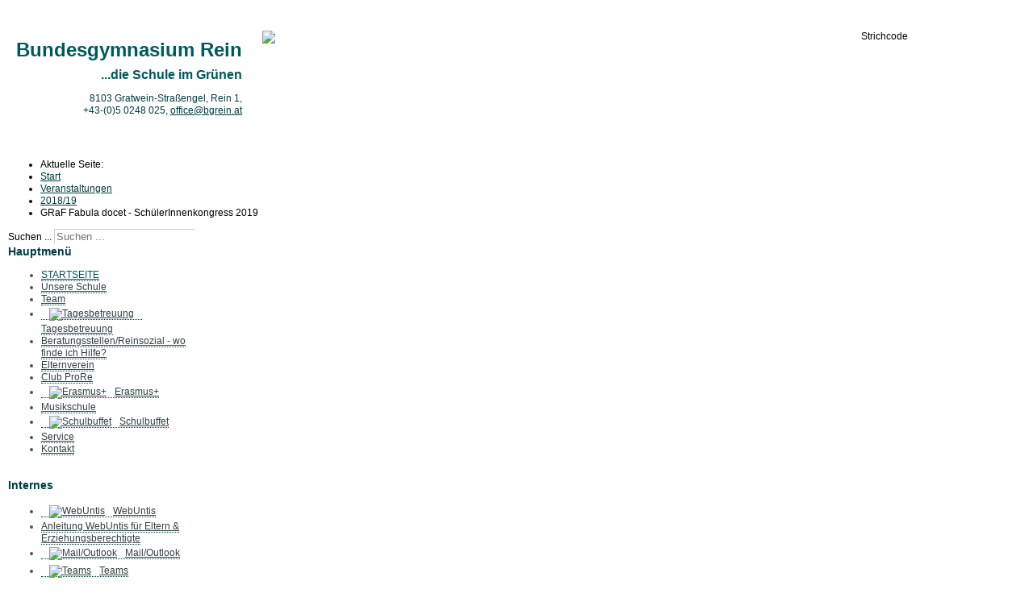

--- FILE ---
content_type: text/html; charset=utf-8
request_url: https://www.bgrein.at/aktivitaeten/berichte-2018-19/620-graf-fabula-docet-schuelerinnenkongress-2019
body_size: 8351
content:
<?xml version="1.0" encoding="utf-8"?><!DOCTYPE html PUBLIC "-//W3C//DTD XHTML 1.0 Transitional//EN" "http://www.w3.org/TR/xhtml1/DTD/xhtml1-transitional.dtd">
<html xmlns="http://www.w3.org/1999/xhtml" xml:lang="de-de" lang="de-de" >
<head>
	<meta name="designer" content="Juergen Koller - http://www.lernvid.com" />
<meta name="licence" content="Creative Commons 3.0" />
<link href="/templates/allrounder-3/favicon.ico" rel="shortcut icon" type="image/x-icon" />


<!--- ADD CSS Files -->



	<link href="/templates/allrounder-3/css/template.css" rel="stylesheet" type="text/css" media="all" />
<!--
	<link href="/templates/allrounder-3/css/bootstrap.css" rel="stylesheet" type="text/css" media="all" />
-->
	<link href="/templates/allrounder-3/css/joomla.css" rel="stylesheet" type="text/css" media="all" />
	<link href="/templates/allrounder-3/css/colors.css" rel="stylesheet" type="text/css" media="all" />
	<link href="/templates/allrounder-3/css/lvdropdown.css" rel="stylesheet" type="text/css" media="all" />
	<link href="/templates/allrounder-3/css/typo.css" rel="stylesheet" type="text/css" media="all" />
	<link href="/templates/allrounder-3/css/modules.css" rel="stylesheet" type="text/css" media="all" />
	
<!--- Older Browser CSS -->
<!--[if IE 7]>
	<link href="/templates/allrounder-3/css/ie7.css" rel="stylesheet" type="text/css" media="all" />
<![endif]-->

<!--- ADD JavaScript Files -->

	<script type="text/javascript" src="/templates/allrounder-3/js/jquery-1.9.1.min.js"></script>
	<script type="text/javascript">
		var jq = jQuery.noConflict();
	</script>
	<script type="text/javascript" src="/templates/allrounder-3/js/lv-dropdown.js"></script>
	<script type="text/javascript" src="/templates/allrounder-3/js/jq.easy-tooltip.min.js"></script>
	<script type="text/javascript" src="/templates/allrounder-3/js/jq.easy-caption.min.js"></script>
	<script type="text/javascript" src="/templates/allrounder-3/js/reflection.js"></script>
	<script type="text/javascript" src="/templates/allrounder-3/js/effects.js"></script>


<!-- Layout parameters -->
	<style type="text/css">

	/* Template layout parameters */
	

	#wrapper {
		margin-top:10px;
	}
	#foot_container {
		margin-bottom:10px;
	}
	#topmenu ul.menu, #topmenu ul.menu li a, #topmenu ul.menu li span.separator {
		background-image: url('/templates/allrounder-3/images/dropdown-aero.png');
	}
	#topmenu ul.menu li.parent a, #topmenu ul.menu li.parent span.separator {
		background-image: url('/templates/allrounder-3/images/menu-parent-aero.png');
	}
	#topmenu ul.menu li.parent a:hover, #topmenu ul.menu li.parent span.separator:hover, 
	#topmenu ul.menu li#current.parent a, #topmenu ul.menu li#current.parent span.separator {
		background-image: url('/templates/allrounder-3/images/menu-parent-hover-aero.png');
	}
				.page-header h2, h2.item-title {
			background-image: none !important;
		    padding-left: 0px !important;
		    line-height: normal !important;
		}
		
</style>
<!-- Define fonts -->
	<style type="text/css">

	/* Template fonts */
	
	body {
		font-size:12px;

					font-family:Verdana, Helvetica, Sans-Serif;
						line-height:1.3em;
	}

</style>
<!-- ADD own template colors -->
	<style type="text/css">

	/* Template colors */

	body {
		background-color: #FFFFFF;
		color: #000000;
	}
	span#copy a {
		color: #000000;
	}
	a, a:link, a:visited, a:active, a:focus {
		color: #003D3D;
	}

	#wrapper, #foot_container {
		background-color: #FFFFFF;
		border: 1px solid #FFFFFF;
	}

	
	#header {
		background-color: #FFFFFF;
		border-top:1px solid #FFFFFF;
		border-left:1px solid #FFFFFF;	
		border-right:1px solid #FFFFFF;	
	}
	.heckl, .heckr {  
		border-top: 10px solid #FFFFFF;
	}

	#footer {
		background-color: #FFFFFF;
		border:1px solid #FFFFFF;
		border-bottom:2px solid #FFFFFF;
	}
	.feckl, .feckr {  
		border-bottom: 10px solid #222222;
	}
	#footer a#gotop {
		color: #353F42;
	}
	#footermodule1234, #footermodule1234 a, #footermodule1234 ul.menu, #footermodule5, #footermodule5 a {
		color: #353F42;
	}
	#subfoot {
		background-color: #FFFFFF;
		border-top:1px solid #353F42;
		border-bottom:1px solid #FFFFFF;
	}
	.copytext {
		color: #353F42;
	}

	#maincontent {
		background-color: #FFFFFF;
		border: 3px double #FFFFFF;
	}
	
	.item-page, .item, .leading-0, .leading-1, .leading-2, .leading-3, .leading-4, .leading-5, .contact,
	#maincontent div.search, #maincontent .categories-list, #maincontent .category-list, 
	#maincontent .archive , #maincontent .contact-category, #maincontent .weblink-category, 
	#maincontent .newsfeed-category, #maincontent .login, #maincontent .profile, #maincontent .profile-edit, 
	#maincontent .registration, #maincontent .remind, #maincontent .reset, #maincontent .finder {
		background-color:#FFFFFF;
		border: 1px solid #E9E9E9;
	}

	.page-header h2, .page-header h2 a {
		color: #005959 !important;
	}

	#wrapper #leftcol h3.moduleh3, #wrapper #rightcol h3.moduleh3	 {
		background-color: #FFFFFF;
		border-top:	1px solid #FFFFFF;
		color: #003D3D;
	}
	#wrapper #leftcol h3.moduleh3	 {
		border-left: 1px solid #FFFFFF;
		border-right: 1px solid #FFFFFF;
	}
	#wrapper #rightcol h3.moduleh3	 {
		border-right: 1px solid #FFFFFF;
		border-left: 1px solid #FFFFFF;
	}
	.h3eckl, .h3eckr {  
		border-top: 10px solid #FFFFFF;
	}

	#leftcol .module div.lvround-inner, #leftcol .module_menu div.lvround-inner, #leftcol .module_text div.lvround-inner, 
	#rightcol .module div.lvround-inner, #rightcol .module_menu div.lvround-inner, #rightcol .module_text div.lvround-inner {
		background-color: #FFFFFF;
		border: 1px solid #FFFFFF;
		color: #505050;
	}
	#subhead {
		background-color: #FFFFFF;
		border: 1px solid #FFFFFF;
	}
	.breadcrumbs, .breadcrumbs span {
		color: #003D3D;
	}
	#leftcol .module div div, #leftcol .module_menu div div, #leftcol .module_text div div, 
	#rightcol .module div div, #rightcol .module_menu div div, #rightcol .module_text div div {
		border: 1px solid #FFFFFF;
	}

	/**** Global Modules ****/

	div.module {
		color:#003D3D;
		background-color:#FFFFFF;
		border:1px solid #FFFFFF;
	}
	div.module h3.moduleh3 {
		background-color:#FFFFFF;
		border:1px solid #FFFFFF;
	}


	.input, .inputbox {
		color: #555555;
		background-color: #FFFFFF;
		border-top: 1px solid #CCCCCC;
		border-left: 1px solid #CCCCCC;
		border-right: 1px solid #FFFFFF;
		border-bottom: 1px solid #FFFFFF;
	}
	.input:hover, .inputbox:hover {
		color: #003D3D;
		background-color: #FFFFFF;
	}

	input.button, button.button, button.validate, .pagenav, ul.pagenav li a {
		color: #555;
		background-color: #efefef;
		color: #003D3D;
		background-color: #EFEFEF;
		border-top: 1px solid #CCCCCC;
		border-left: 1px solid #CCCCCC;
		border-right: 1px solid #FFFFFF;
		border-bottom: 1px solid #FFFFFF;
	}
	input.button:hover, button.button:hover, button.validate:hover, .pagenav, ul.pagenav li a:hover {
		color: #006363;
		background-color: #FFFFFF;
	}

	/**** Mainmenu with suffix: _menu ****/
	
	.module_menu ul.menu li a, .module_menu ul.menu li span.separator {
		color: #353F42;
		border-bottom:1px dotted #003D3D;
	}
	.module_menu ul.menu li a:hover, .module_menu ul.menu li a:active, .module_menu ul.menu li a:focus {
		color: #0C3D2B!important;
	}
	.module_menu ul.menu li.current a {
		color: #005454;
	}
	.module_menu ul.menu li.current ul li a {
		color: #000000;
	}

	/**** Default Tooltips ****/

	.easy-tooltip-default {
		border: 1px solid #003D3D; 
		background-color: #FFFFFF; 
		color: #009999;
	}


</style>
<!-- ADD own dropdown-menu colors -->

	<style type="text/css">

	/* Ribbons off */
	
	#header, #footer, #wrapper #leftcol h3.moduleh3, #wrapper #rightcol h3.moduleh3 {
		margin:0;
	}
	#header {
		padding:0;
}
	.heckl, .heckr, .feckl, .feckr, .h3eckl, .h3eckr {  
		display:none;
	}

</style>



<!-- math the width of the 3 columns -->
<style type="text/css">
	#leftcol {width: 20%;}
	#rightcol {width: 17%;}
	#content_outmiddle {width: 61%;}
	#content_outright {width: 82%;}
	#content_outleft {width: 79%;}
</style>

	<style rel="stylesheet" type="text/css" media="all">/* enter your CSS code here */
img {
padding:3px 10px;
}
.breadcrumbs img{
 padding:0px 2px;
};</style>	
		<base href="https://www.bgrein.at/aktivitaeten/berichte-2018-19/620-graf-fabula-docet-schuelerinnenkongress-2019" />
	<meta http-equiv="content-type" content="text/html; charset=utf-8" />
	<meta name="keywords" content="BG, bg, Bundesgymnasium, Gymnasium, AHS, Rein, Graz, Schule, revost, prore, matura, Maturalernen, Lernen, Nachmittagsbetreuung, Tagesheimschule, Tagesheim, SUW, 'Schule im Grünen', Nachmittagsbetreuung, Tagesbetreuung, Kompetenzzentrum, TaBe, Rein" />
	<meta name="author" content="Administrator" />
	<meta name="description" content="BG-Rein" />
	<meta name="generator" content="Joomla! - Open Source Content Management - Version 3.6.5" />
	<title>GRaF Fabula docet - SchülerInnenkongress 2019</title>
	<link href="/templates/allrounder-3/favicon.ico" rel="shortcut icon" type="image/vnd.microsoft.icon" />
	<link href="https://www.bgrein.at/component/search/?Itemid=139&amp;id=620&amp;format=opensearch" rel="search" title="Suchen BG-Rein" type="application/opensearchdescription+xml" />
	<style type="text/css">
div.mod_search120 input[type="search"]{ width:auto; }
	</style>
	<script src="/media/jui/js/jquery.min.js" type="text/javascript"></script>
	<script src="/media/jui/js/jquery-noconflict.js" type="text/javascript"></script>
	<script src="/media/jui/js/jquery-migrate.min.js" type="text/javascript"></script>
	<script src="/media/system/js/caption.js" type="text/javascript"></script>
	<script src="/media/system/js/html5fallback.js" type="text/javascript"></script>
	<script src="/media/jui/js/bootstrap.min.js" type="text/javascript"></script>
	<script type="text/javascript">
jQuery(window).on('load',  function() {
				new JCaption('img.caption');
			});jQuery(function($){ $(".hasTooltip").tooltip({"html": true,"container": "body"}); });
	</script>

</head>
<body>
			<div id="wrapper" style="max-width:1180px;">
							
		
			<div id="header_container">
				
				<div id="header">
											<div id="headermodule1">
							

<div class="custom"  >
	<table border="0" style="width: 1135px; height: 172px;" cellspacing="5" cellpadding="5">
<tbody>
<tr>
<td>
<h1 style="text-align: right;"><strong style="color: #005959;">Bundesgymnasium Rein</strong></h1>
<h2 style="text-align: right;"><span style="font-size: medium;"><strong><span style="color: #005959;">...die Schule im Gr&uuml;nen</span></strong></span></h2>
<p style="text-align: right;"><span style="color: #003d3d;">8103 Gratwein-Stra&szlig;engel, Rein 1, <br /><span style="color: #003d3d;">+43-(0)5 0248 025</span>, <span id="cloak93451"><span id="cloakf13c752f55414db00b2c850bec573ae2">Diese E-Mail-Adresse ist vor Spambots geschützt! Zur Anzeige muss JavaScript eingeschaltet sein!</span><script type='text/javascript'>
				document.getElementById('cloakf13c752f55414db00b2c850bec573ae2').innerHTML = '';
				var prefix = '&#109;a' + 'i&#108;' + '&#116;o';
				var path = 'hr' + 'ef' + '=';
				var addyf13c752f55414db00b2c850bec573ae2 = '&#111;ff&#105;c&#101;' + '&#64;';
				addyf13c752f55414db00b2c850bec573ae2 = addyf13c752f55414db00b2c850bec573ae2 + 'bgr&#101;&#105;n' + '&#46;' + '&#97;t';
				var addy_textf13c752f55414db00b2c850bec573ae2 = '&#111;ff&#105;c&#101;' + '&#64;' + 'bgr&#101;&#105;n' + '&#46;' + '&#97;t';document.getElementById('cloakf13c752f55414db00b2c850bec573ae2').innerHTML += '<a ' + path + '\'' + prefix + ':' + addyf13c752f55414db00b2c850bec573ae2 + '\'>'+addy_textf13c752f55414db00b2c850bec573ae2+'<\/a>';
		</script></span></span></p>
</td>
<td style="text-align: right;" valign="middle"><img src="/images/strichcode1.jpg" alt="Strichcode" width="800" height="119" style="float: right; margin-top: 1px; margin-bottom: 1px;" border="0" /></td>
</tr>
</tbody>
</table></div>

							<div class="clr"></div>
						</div>
								
								
					<div id="logo">
																													</div>	
								
					<span class="heckl">&nbsp;</span>
					<span class="heckr">&nbsp;</span>
				</div>
						
				
		
									</div>
					<div id="subhead">
					            	
<ul itemscope itemtype="https://schema.org/BreadcrumbList" class="breadcrumb">
			<li>
			Aktuelle Seite: &#160;
		</li>
	
				<li itemprop="itemListElement" itemscope itemtype="https://schema.org/ListItem">
									<a itemprop="item" href="/" class="pathway"><span itemprop="name">Start</span></a>
				
									<span class="divider">
						<img src="/media/system/images/arrow.png" alt="" />					</span>
								<meta itemprop="position" content="1">
			</li>
					<li itemprop="itemListElement" itemscope itemtype="https://schema.org/ListItem">
									<a itemprop="item" href="/92-aktivitaeten" class="pathway"><span itemprop="name">Veranstaltungen</span></a>
				
									<span class="divider">
						<img src="/media/system/images/arrow.png" alt="" />					</span>
								<meta itemprop="position" content="2">
			</li>
					<li itemprop="itemListElement" itemscope itemtype="https://schema.org/ListItem">
									<a itemprop="item" href="/142-aktivitaeten/2018-19" class="pathway"><span itemprop="name">2018/19</span></a>
				
									<span class="divider">
						<img src="/media/system/images/arrow.png" alt="" />					</span>
								<meta itemprop="position" content="3">
			</li>
					<li itemprop="itemListElement" itemscope itemtype="https://schema.org/ListItem" class="active">
				<span itemprop="name">
					GRaF Fabula docet - SchülerInnenkongress 2019				</span>
				<meta itemprop="position" content="4">
			</li>
		</ul>

													<div id="search">
			             <div class="search mod_search120">
	<form action="/" method="post" class="form-inline">
		<label for="mod-search-searchword" class="element-invisible">Suchen ...</label> <input name="searchword" id="mod-search-searchword" maxlength="200"  class="inputbox search-query" type="search" size="20" placeholder="Suchen ..." />		<input type="hidden" name="task" value="search" />
		<input type="hidden" name="option" value="com_search" />
		<input type="hidden" name="Itemid" value="139" />
	</form>
</div>

					</div>
							</div>
				<div id="container">
							
		
							<div id="leftcol">
		             	<div class="module-outer_menu">
					<h3 class="moduleh3"><strong>Hauptmenü</strong>
				<span class="h3eckl">&nbsp;</span>
			</h3>
				<div class="module_menu">
			<div>
				<div>
					<div class="lvround-inner">
						<ul class="nav menu">
<li class="item-139 default current active"><a href="/" >STARTSEITE</a></li><li class="item-28 parent"><a href="/schule" >Unsere Schule</a></li><li class="item-30 parent"><a href="https://bgrein.at/teamBGRein/team.html" target="_blank">Team</a></li><li class="item-82 parent"><a href="/men-tabe" ><img src="/images/stories/tabe_anmeldung/logoKlein.png" alt="Tagesbetreuung" /><span class="image-title">Tagesbetreuung</span></a></li><li class="item-368 parent"><a href="/reinsozial-soziales-netzwerk-am-bg-rein" >Beratungsstellen/Reinsozial - wo finde ich Hilfe?</a></li><li class="item-73"><a href="/elternverein" >Elternverein</a></li><li class="item-117 parent"><a href="/club-prore" >Club ProRe</a></li><li class="item-398 parent"><a href="/erasmus-plus" ><img src="/images/stories/ErasmusPlus/ErasmusPlus_Logo_small.jpg" alt="Erasmus+" /><span class="image-title">Erasmus+</span></a></li><li class="item-363 parent"><a href="/musikschule" >Musikschule</a></li><li class="item-318 parent"><a href="/schulbuffet1" ><img src="/images/stories/Schulbuffet/SchulbuffetLOGO_mini.jpg" alt="Schulbuffet" /><span class="image-title">Schulbuffet</span></a></li><li class="item-121 parent"><a href="/service" >Service</a></li><li class="item-137"><a href="/kontakt" >Kontakt</a></li></ul>
					</div>
				</div>
			</div>
		</div>
		<div class="clr"></div>
		<span class="shadow-left">&nbsp;</span>
		<span class="shadow-right">&nbsp;</span>
	</div>
		<div class="module-outer_menu">
					<h3 class="moduleh3"><strong>Internes</strong>
				<span class="h3eckl">&nbsp;</span>
			</h3>
				<div class="module_menu">
			<div>
				<div>
					<div class="lvround-inner">
						<ul class="nav menu">
<li class="item-291"><a href="https://bgrein.webuntis.com/WebUntis/?school=bgrein#/basic/login" target="_blank"><img src="/images/stories/LogoWebUntis_small.png" alt="WebUntis" /><span class="image-title">WebUntis</span></a></li><li class="item-375"><a href="/webuntis" >Anleitung WebUntis für Eltern &amp; Erziehungsberechtigte</a></li><li class="item-130"><a href="https://www.outlook.com/bgrein.at" target="_blank"><img src="/images/stories/MailOutlook.jpg" alt="Mail/Outlook" /><span class="image-title">Mail/Outlook</span></a></li><li class="item-377"><a href="https://teams.microsoft.com" target="_blank"><img src="/images/stories/Logo-TeamsMenue_kl.jpg" alt="Teams" /><span class="image-title">Teams</span></a></li><li class="item-385"><a href="https://www.microsoft.com/de-at/microsoft-365/microsoft-teams/download-app#desktopAppDownloadregion" target="_blank">Teams für Arbeit auf dem Desktop herunterladen</a></li><li class="item-372"><a href="https://bgrein-my.sharepoint.com" target="_blank"><img src="/images/stories/OneDrive.jpg" alt="OneDrive" /><span class="image-title">OneDrive</span></a></li><li class="item-373"><a href="https://login.microsoftonline.com/" target="_blank"><img src="/images/stories/office365Apps.jpg" alt="Apps Office 365 installieren" /><span class="image-title">Apps Office 365 installieren</span></a></li><li class="item-61"><a href="/formulare" >Formulare</a></li><li class="item-135"><a href="https://wettbewerb.biber.ocg.at/index.php?action=login" target="_blank"><img src="/images/stories/logo_Biber.png" alt="BIBER der Informatik WETTBEWERB" /><span class="image-title">BIBER der Informatik WETTBEWERB</span></a></li><li class="item-109 divider"><span class="separator ">------------------</span>
</li><li class="item-86"><a href="/anmelden" >Anmelden/Beiträge bearbeiten</a></li></ul>
					</div>
				</div>
			</div>
		</div>
		<div class="clr"></div>
		<span class="shadow-left">&nbsp;</span>
		<span class="shadow-right">&nbsp;</span>
	</div>
		<div class="module-outer">
					<h3 class="moduleh3"><strong>Neues</strong>
				<span class="h3eckl">&nbsp;</span>
			</h3>
				<div class="module">
			<div>
				<div>
					<div class="lvround-inner">
						<ul class="latestnews">
	<li itemscope itemtype="https://schema.org/Article">
		<a href="/webuntis" itemprop="url">
			<span itemprop="name">
				Hilfestellungen WebUntis für Eltern und Erziehungsberechtigte			</span>
		</a>
	</li>
	<li itemscope itemtype="https://schema.org/Article">
		<a href="/service/911-webuntis2" itemprop="url">
			<span itemprop="name">
				Hilfestellungen WebUntis für Eltern und Erziehungsberechtigte 2			</span>
		</a>
	</li>
	<li itemscope itemtype="https://schema.org/Article">
		<a href="/163-aktuelles-2024-26/947-the-lost-mitten-line" itemprop="url">
			<span itemprop="name">
				THE LOST MITTEN LINE			</span>
		</a>
	</li>
	<li itemscope itemtype="https://schema.org/Article">
		<a href="/service/946-themenkoerbe-matura-im-haupttermin-2024-26" itemprop="url">
			<span itemprop="name">
				Themenkörbe - Matura im Haupttermin 2025/26			</span>
		</a>
	</li>
	<li itemscope itemtype="https://schema.org/Article">
		<a href="/163-aktuelles-2024-26/945-kleine-leute-grosse-wirkung-die-3b-entdeckt-slinkachu" itemprop="url">
			<span itemprop="name">
				Kleine Leute, große Wirkung – Die 3b entdeckt SLINKACHU			</span>
		</a>
	</li>
</ul>
					</div>
				</div>
			</div>
		</div>
		<div class="clr"></div>
		<span class="shadow-left">&nbsp;</span>
		<span class="shadow-right">&nbsp;</span>
	</div>
	
				</div>
					
		    <div id="content_outleft">
					
		
				<div id="maincontent">
					<div id="system-message-container">
	</div>
						
					<div class="item-page" itemscope itemtype="https://schema.org/Article">
	<meta itemprop="inLanguage" content="de-DE" />
	
		
			<div class="page-header">
					<h2 itemprop="headline">
				GRaF Fabula docet - SchülerInnenkongress 2019			</h2>
									</div>
					
	
	
				
								<div itemprop="articleBody">
		<p>Wie schon im<strong><a href="/component/content/138-aktivitaeten/2017-18/557-abula-docet-schuelerkongress-an-der-karl-franzens-universitaet-graz?Itemid=350" target="_self"> vorigen Schuljahr</a></strong> beteiligten sich unsere Lateiner am Grazer Repositorium antiker Fabeln (GRaF)&nbsp;Fabula docet - Wer will schon saure Trauben? Im&nbsp; Rahmen des <strong><a href="https://www.sparklingscience.at/de/projects/show.html?--typo3_neos_nodetypes-page[id]=1074" target="_blank" rel="noopener noreferrer">Sparkling-Science-Projektes</a></strong> sollen die Sch&uuml;ler anhand antiker Fabeln an literatur- und kulturwissenschaftliches Arbeiten herangef&uuml;hrt werden. Auch in idesem Jahr besch&auml;ftigten sich unsere Sch&uuml;ler*innen an drei Halbtagen mit der &Uuml;bersetzung, Interpretation und&nbsp;Kommentierung von Fabeln.&nbsp;</p>
 
<p>Sie finden hier einen Auszug aus dem Abschlussbericht des <a href="https://klassische-philologie.uni-graz.at/" target="_blank" rel="noopener noreferrer">Instituts f&uuml;r <span style="font-size: 11pt; line-height: 107%; font-family: 'Calibri', sans-serif;">Klassische Philologie</span> der Universit&auml;t Graz</a> zum Sch&uuml;lerInnenkongress 2019 von Univ.-Prof. Dr. Ursula G&auml;rtner:</p>
<p style="padding-left: 30px;"><em>Am Freitag, dem 24. Mai 2019, fand zum zweiten Mal der Sch&uuml;lerInnenkongress am Institut f&uuml;r Klassische Philologie der Karl-Franzens-Universit&auml;t Graz statt. Er stellte f&uuml;r die beteiligten Schulen die &ouml;ffentliche Abschlussveranstaltung des zweiten Arbeitszyklus des Sparkling Science-Projekts &bdquo;GRaF&ldquo; dar, das vom BMBWF gef&ouml;rdert und von Prof. Dr. Ursula G&auml;rtner geleitet wird. Im Verlauf des vergangenen Schuljahrs hatten Sch&uuml;lerInnen die M&ouml;glichkeit, sich gemeinsam mit Studierenden und WissenschaftlerInnen mit antiken Fabeln auseinanderzusetzen und diese f&uuml;r eine Sammlung in einem Webportal mit Anmerkungen, Fragen und Antworten zu versehen. Der Sch&uuml;lerInnenkongress stellte wie im letzten Jahr die Gelegenheit dar, sich mit den erarbeiteten Fabeln kreativ auseinanderzusetzen und die Ergebnisse vor einem kritischen Publikum zu pr&auml;sentieren. Auch dieses Mal hatten sich f&uuml;nf Sch&uuml;lergruppen beteiligt; mit nahezu 70 BesucherInnen war der H&ouml;rsaal gut gef&uuml;llt.</em></p>
<p style="padding-left: 30px;"><em>...</em></p>
<p style="padding-left: 30px;"><em>Vom Bundesgymnasium Rein waren gleich drei Gruppen angereist, die ein ganz unterschiedliches Programm boten. Die Klasse 7c hatte auf aufwendige Pr&auml;sentationen verzichtet, konnte aber durch h&ouml;chst geistreiche und am&uuml;sante Neudichtungen von Tierfabeln &uuml;berzeugen. So h&ouml;rte man etwa Fabeln von Frosch, Regenwurm und Franzosen, von Maus und Storch, von Kr&auml;he und Schwein, von Esel und Elster oder von Schwein und Esel. Reizvoll wurden diese Fabeln durch die Kombination von fabeltypischen Tieren und ihrem Verhalten mit ungew&ouml;hnlichen Tieren bzw. unerwarteten Reaktionen sowie durch Wortwitz. Deutlich war, dass sich die Sch&uuml;lerInnen intensiv mit Aufbau und Funktion von Fabeln besch&auml;ftigt hatten, um sie so treffend umzusetzen.</em></p>
<p style="padding-left: 30px;"><em>Die zweite Klasse hatte sich die Fabel vom Esel und altem L&ouml;wen vorgenommen und hieraus einen Kurzfilm gedreht. Auch wenn dies nicht direkt angesprochen wurde, so war bemerkenswert, dass nun eine Fabel, in der Tiere f&uuml;r Menschen stehen und daher vermenschlicht dargestellt werden, in einem Film inszeniert wurde, in dem Menschen Tiere darstellten, wobei sie durch Masken tierische Z&uuml;ge annahmen. Der Film war so kurz wie erheiternd. </em></p>
<p style="padding-left: 30px;"><em>Den Abschluss bot die Gruppe aus den Klassen 7a und 7b mit einer szenischen Darbietung einer der h&auml;ufigen Gerichtsfabeln von Phaedrus. Alle Positionen von Richter, Angeklagtem, Verteidiger, Ankl&auml;ger bis hin zu den Zeugen waren mit Tieren besetzt. Besonderen Reiz erhielt diese Ausweitung der Phaedrusfabel dadurch, dass die Tiere ihre &sbquo;Vorgeschichte&lsquo; aus anderen Fabeln miteinbringen konnten. Auch dieser Auftritt war knapp und geistreich.</em></p>
<p><a href="/images/stories/aktuell_2018_19/GRAFBericht_Sch&uuml;lerInnenkongress_2019.pdf" target="_blank" rel="noopener noreferrer">Der ganze Bericht als PDF</a></p>
<p>&nbsp;</p>	</div>

						
							</div>

				</div>
				<div class="clr"></div>
				<span class="shadow-left">&nbsp;</span>
				<span class="shadow-right">&nbsp;</span>
					
		
			</div>
				
			<div class="clr"></div>
		</div>
			
		
		
		<div class="clr"></div>
	</div>
			<div id="foot_container" style="max-width:1180px;">
					
		
		
									<div id="footermodule">
						

<div class="custom"  >
	<h3 style="text-align: left;">Auszeichnungen</h3>
<p style="text-align: center;"><a href="https://www.meistersinger.info/" target="_blank" rel="noopener noreferrer"><img src="/images/stories/tabe/meisteringer_tafel2018_klein.png" alt="meisteringer tafel2018 klein" width="100" height="100" /></a><a href="https://eeducation.at/" target="_blank" rel="noopener noreferrer">&nbsp;&nbsp;</a><a href="https://europa.eu/cultural-heritage/european-year-cultural-heritage_de" target="_blank" rel="noopener noreferrer"><img src="/images/stories/comenius/2018_Kulturkiosk_II/EYCH2018_Logos_Yellow-DE-72.png" alt="EYCH2018 Logos Yellow DE 72" width="132" height="100" /></a><a href="https://internationalsafeschool.com/" target="_blank" rel="noopener noreferrer"> <img src="/images/stories/revost/SafeSchool-Logo.jpg" alt="Bild" width="194" height="102" /> &nbsp; </a><a href="/men-tabe/116-tabe-auszeichnung" target="_self"><img src="/images/stories/tabe/kompetenzzentrum.jpg" alt="kompetenzzentrum" width="150" height="105" /></a><a href="https://eeducation.at/" target="_blank" rel="noopener noreferrer">&nbsp; </a><a href="http://schulsportinfo.at/" target="_blank"><img src="/images/stories/profil/Schulsportguetesiegel_k.jpg" alt="Schulsportguetesiegel2017 k" width="100" height="102" /> <br /> </a><a href="https://eeducation.at/" target="_blank" rel="noopener noreferrer"><img src="/images/stories/profil/Logo-eEducation-2016_k.jpg" alt="Logo eEducation 2016 k" width="100" height="24" /></a><a href="https://eeducation.at/index.php?id=45&amp;L=0&amp;tx_eeducation_frontend%5Bschulid%5D=980&amp;tx_eeducation_frontend%5Bcontroller%5D=Frontend&amp;cHash=043d2fc9af4837f3b79e2631875b3d6b" target="_blank"><img src="/images/stories/profil/eEducation_Expert_k.jpg" alt="eEducation Expert k" width="100" height="100" /></a>&nbsp;&nbsp;&nbsp;&nbsp;<img src="/images/stories/direktion/Begabungsfoerderung_klein.png" alt="Begabungsfoerderung klein" width="150px" />&nbsp;<a href="http://schulsportinfo.at/" target="_blank">&nbsp;&nbsp;</a></p>
<p style="text-align: center;"><br /><a href="http://www.bmgf.gv.at/home/Gesundheit/Ernaehrung/Unser_Schulbuffet/Auszeichnung/" target="_blank"><img src="/images/stories/Schulbuffet/Schulbuffet_auszeichnung.gif" alt="Schulbuffet auszeichnung" width="100" height="75" style="vertical-align: middle;" /></a>&nbsp; <br /><a href="http://www.bmgf.gv.at/home/Gesundheit/Ernaehrung/Unser_Schulbuffet/Auszeichnung/" target="_blank">Gesundes Schulbuffet</a></p>
<p style="text-align: center;">&nbsp;</p>
<h3 style="text-align: left;">Partner der Schule<a href="http://www.oead.at/go_international/eu_bildungsprogramm_lebenslanges_lernen/comenius_schule_und_kindergarten/" target="_blank"> </a></h3>
<p style="text-align: center;"><a href="https://erasmusplus.at/" target="_blank" rel="noopener noreferrer"><img src="/images/stories/comenius/Erasmus.jpg" alt="Erasmus+" width="208" height="78" style="vertical-align: middle;" /></a><a href="http://www.sparklingscience.at/de/" target="_blank">&nbsp; <img src="/images/stories/Sparkling_Science/sparklinglogo_198.jpg" alt="Sparkling Science" width="100" height="100" style="vertical-align: middle;" /></a> <a href="http://www.uni-graz.at/" target="_blank"><img src="/images/stories/start/logo_uni_graz_4c_schriftzug.jpg" alt="Karl Franzens Universit&auml;t Graz" width="254" height="43" style="vertical-align: middle;" /></a>&nbsp; <a href="https://fh-joanneum.at/" target="_blank"><img src="/images/stories/profil/FHJoanneum_k.jpg" alt="FHJoanneum k" width="174" height="77" style="vertical-align: middle;" /></a><br />&nbsp;</p>
<p style="text-align: center;"><a href="http://www.ocg.at/de/biber-der-informatik"><img src="http://www.ocg.at/wettbewerbe/biber/biber_logo_66.jpg" alt="" /></a></p>
<p style="text-align: left;"><span style="font-size: 8pt;">--&gt; Modul BG Rein...</span></p></div>

					</div>
							
	
			
			<div id="subfoot">
								
					<div class="copytext">&copy; BG-Rein</div>
							</div>
					
	
		<div class="clr"></div>
			<div id="footer">
				<div class="footer-inner">
					<span class="feckl">&nbsp;</span>
					<span class="feckr">&nbsp;</span>
					<div id="scroll_up"> <a href="#" class="lv-tooltip" id="gotop" title="Scroll to top">&uarr;&uarr;&uarr;</a></div>
						<div id="footermodule1234">
					<div id="footermodule1">
	           
			</div>
					
					
					
					
	</div>
				
					
					</div>
				<div class="footer-bottom">
									
				  		<span id="date">Freitag, 23. Januar 2026</span>
								  		
				</div>
			</div>		
		<div class="clr"></div>
	</div>	
		
</body>
</html>